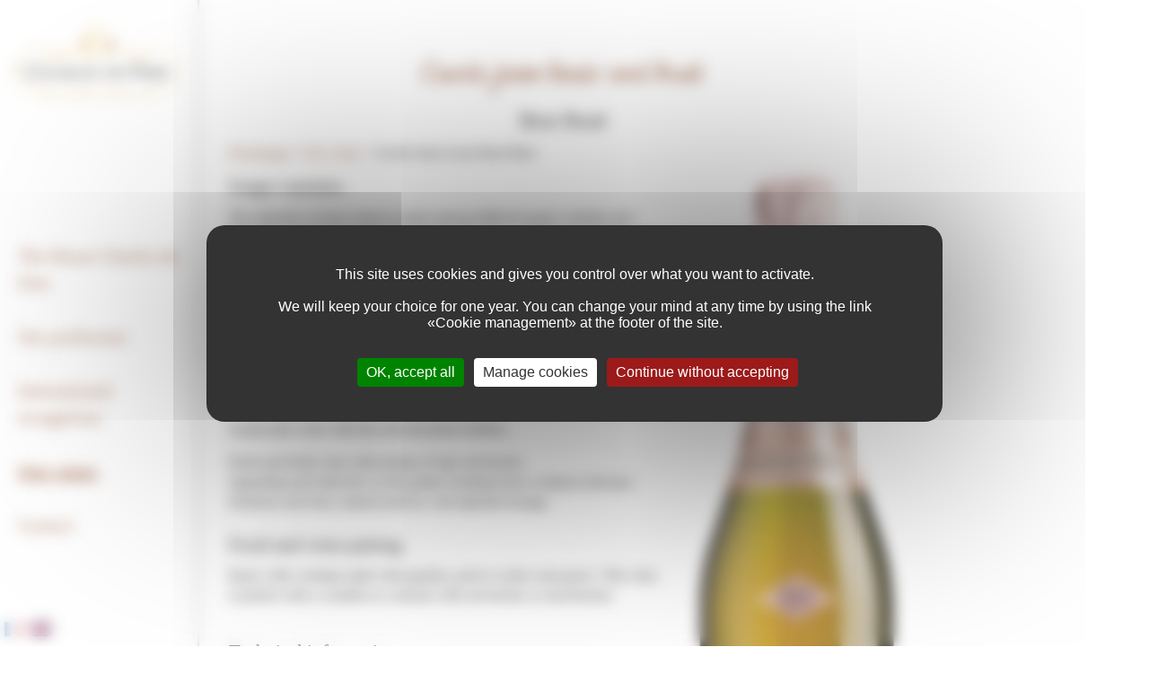

--- FILE ---
content_type: text/html
request_url: https://www.charlesdefere.com/en/our-wines.r-286/cuvee-jean-louis.v-10344.html
body_size: 3945
content:
<!DOCTYPE html>
<html class="rub_dark">
<head>
	<meta charset="utf-8">
	<title>Cuvée Jean-Louis Rosé Brut > Charles De FERE</title>
	<meta name="keywords" content="Cuvée Jean-Louis Rosé Brut" />
	<meta name="description" content="  ..." />
	<meta name="robots" content="index,follow" />
	<meta name="viewport" content="width=device-width, initial-scale=1.0">
<link rel="stylesheet" href="/css/style.css?v=5.2" media="screen" />
<link rel="stylesheet" href="/css/flexslider.css" type="text/css" media="screen" />
<link rel="stylesheet" href="/css/prettyPhoto.css" type="text/css" media="screen" />
<link rel="stylesheet" href="/css/orange.css" type="text/css" media="screen" />
<link href='https://fonts.googleapis.com/css?family=Cookie' rel='stylesheet' type='text/css'>
<link href='https://fonts.googleapis.com/css?family=Pontano+Sans' rel='stylesheet' type='text/css'>
<link rel="stylesheet" href="/css/style_pb.css?v=5.2" media="screen" />
<script src="/js/jquery-1.9.1.min.js" type="text/javascript"></script>
<script src="/js/jquery.tools.min.js" type="text/javascript"></script>
<script src="/js/jquery.prettyPhoto.js" type="text/javascript"></script>
<script src="/js/jquery.flexslider-min.js" type="text/javascript"></script>
<script src="/js/jquery.easing.1.3.js" type="text/javascript"></script>
<script src="/js/jquery.cookie.js" type="text/javascript"></script>
<script src="/js/hoverIntent.js" type="text/javascript"></script>
<script src="/js/dcjqaccordion.js" type="text/javascript"></script>
<script src="/js/mixed.js?v=5.2" type="text/javascript"></script>
<!-- JS FILES END -->
<!--[if lt IE 9]>
	<link rel="stylesheet" type="text/css" href="/css/style_ie.css" />
    <script src="https://html5shim.googlecode.com/svn/trunk/html5.js"></script>
<![endif]-->
<script type="text/javascript"> var tarteaucitronForceLanguage = "en"; </script>
<script type="text/javascript" src="/plugins/tarteaucitron.js-1.25.0/tarteaucitron.js"></script>
<script type="text/javascript">
tarteaucitron.init({
	"privacyUrl": "https://www.charlesdefere.com/en/legal-notices.r-288/",
    "bodyPosition": "bottom",
	"hashtag": "#tarteaucitron",
	"cookieName": "tarteaucitron",
	"orientation": "middle",
	"groupServices": false,
    "showDetailsOnClick": false,
    "serviceDefaultState": "wait",
	"showAlertSmall": false,
	"cookieslist": false,
    "cookieslistEmbed": false,
	"closePopup": false,
	"showIcon": false,
	//"iconSrc": "",
	"iconPosition": "BottomRight",
	"adblocker": false,
	"DenyAllCta" : true,
	"AcceptAllCta" : true,
	"highPrivacy": true,
    "alwaysNeedConsent": false,
	"handleBrowserDNTRequest": false,
	"removeCredit": true,
	"moreInfoLink": true,
	"useExternalCss": false,
	"useExternalJs": false,
	//"cookieDomain": ".my-multisite-domaine.fr",
	"readmoreLink": "",
	"mandatory": true,
    "mandatoryCta": true,
    //"customCloserId": "",
    "googleConsentMode": true,
    "bingConsentMode": true,
    "softConsentMode": false,
    "dataLayer": false,
    "serverSide": false,
    "partnersList": false
});
</script>		<style type="text/css">
		body {
			background:url(/img/default_bg.jpg);
			background-attachment:fixed;
		}
	</style>
	</head>
<body class="rub_dark">
	<div id="container">
		<section id="menu">
			<header>
	<div id="logo_highlight"></div>
	<a id="logo" href="https://www.charlesdefere.com/en/"><img src="/images/mini_logo_site_8.png" alt="Charles de Fère" /></a>
</header>
			<nav>
	<ul id="menu_list">
	        <li class=""><a href="https://www.charlesdefere.com/en/the-house-charles-de-fere.r-282/" class="">The House Charles de Fère</a>
                    <ul class="sub_menu">
                            <li><a href="https://www.charlesdefere.com/en/the-house-charles-de-fere.r-282/our-history.r-292/" class="">Our history</a></li>
            	                <li><a href="https://www.charlesdefere.com/en/the-house-charles-de-fere.r-282/first-successes.r-293/" class="">First successes</a></li>
            	                <li><a href="https://www.charlesdefere.com/en/the-house-charles-de-fere.r-282/our-philosophy.r-294/" class="">Our philosophy</a></li>
            	            </ul>
	           
        </li>
            <li class=""><a href="https://www.charlesdefere.com/en/our-profession.r-296/" class="">Our profession</a>
                    <ul class="sub_menu">
                            <li><a href="https://www.charlesdefere.com/en/our-profession.r-296/terroirs-selection.r-297/" class="">Terroirs selection</a></li>
            	                <li><a href="https://www.charlesdefere.com/en/our-profession.r-296/grape-harvest.r-298/" class="">Grape harvest</a></li>
            	                <li><a href="https://www.charlesdefere.com/en/our-profession.r-296/winemaking.r-299/" class="">Winemaking</a></li>
            	                <li><a href="https://www.charlesdefere.com/en/our-profession.r-296/blending.r-300/" class="">Blending</a></li>
            	                <li><a href="https://www.charlesdefere.com/en/our-profession.r-296/prise-de-mousse.r-301/" class="">Prise de mousse</a></li>
            	                <li><a href="https://www.charlesdefere.com/en/our-profession.r-296/ageing.r-302/" class="">Ageing</a></li>
            	                <li><a href="https://www.charlesdefere.com/en/our-profession.r-296/disgorgement-dosage.r-303/" class="">Disgorgement & dosage</a></li>
            	            </ul>
	           
        </li>
            <li class=""><a href="https://www.charlesdefere.com/en/international-recognition.r-304/" class="">International recognition</a>
                    <ul class="sub_menu">
                            <li><a href="https://www.charlesdefere.com/en/international-recognition.r-304/charles-de-fere-today.r-310/" class="">Charles de Fère today</a></li>
            	                <li><a href="https://www.charlesdefere.com/en/international-recognition.r-304/professional-accolades.r-306/" class="">Professional accolades</a></li>
            	            </ul>
	           
        </li>
            <li class="current_page"><a href="https://www.charlesdefere.com/en/our-wines.r-286/" class="current_menu">Our wines</a>
                    <ul class="sub_menu">
                            <li><a href="https://www.charlesdefere.com/en/our-wines.r-286/reserve.r-333/?search=1" class="">Réserve</a></li>
            	                <li><a href="https://www.charlesdefere.com/en/our-wines.r-286/l-ancestrale.r-339/?search=1" class="">L'Ancestrale</a></li>
            	                <li><a href="https://www.charlesdefere.com/en/our-wines.r-286/les-grandes-cuvees.r-309/?search=1" class="">Les Grandes Cuvées</a></li>
            	                <li><a href="https://www.charlesdefere.com/en/our-wines.r-286/jean-louis.r-340/?search=1" class="">Jean-Louis</a></li>
            	            </ul>
	           
        </li>
            <li class=""><a href="https://www.charlesdefere.com/en/contact.r-289/" class="">Contact</a>
           
        </li>
    	</ul>
</nav>
			<footer>
	<div style="float:left;position:absolute;bottom:0;z-index:999;width:35%;left:0;" align="left">
<table border="0">
<tr>
		<td style="padding:2px;"><a href="https://www.charlesdefere.com/fr/nos-vins.r-286/cuvee-jean-louis-rose-brut.v-10344.html"><img class="opacity50" src="/images/image_site_8_1.gif" alt="Français" title="Français" /></a></td>
		<td style="padding:2px;"><a href="https://www.charlesdefere.com/en/our-wines.r-286/cuvee-jean-louis-rose-brut.v-10344.html"><img src="/images/image_site_8_2.gif" alt="English" title="English" /></a></td>
	</tr>
</table>
</div>
	<div id="social_wrapper">
	<ul id="social_icons" style="text-align:right;">
		<li><a href="https://www.facebook.com/charlesdefere1980" target="_blank" class="social_facebook"></a></li>								<li><a href="https://www.instagram.com/charlesdefereofficial" target="_blank" class="social_instagram"></a></li>			</ul>
</div>	<div id="logo_footer"></div>
</footer>		</section>
		<section id="content">
			<hgroup class="one">
								<h2 class="main_title"><a href="https://www.charlesdefere.com/en/our-wines.r-286/cuvee-jean-louis-rose-brut.v-10344.html">Cuvée jean-louis rosé brut</a></h2>
				<h3 class="rub_dark"> Brut Rosé</h3>				<div class="breadcrumbs"><a href="https://www.charlesdefere.com/en/">Homepage</a> > <a href="https://www.charlesdefere.com/en/our-wines.r-286/?search=1">Our wines</a> > Cuvée Jean-Louis Rosé Brut</div>			</hgroup>
			<div class="separator" style="margin-bottom:5px;"></div>
			<section id="blog_content" class="two_thirds">
				<article class="post">
																					<h4 class="titre rub_dark" style="text-align:left;">Grape varieties </h4>
						<div><article class="contentarea"><p>The selection of base wines is made among&nbsp;different grape varieties and depending on&nbsp;the vintage characteristics in order to obtain&nbsp;the desired style.</p></article></div>
						<br />
											<h4 class="titre rub_dark" style="text-align:left;">Winemaking</h4>
						<div><article class="contentarea"><p>Temperature-controlled natural fermentation&nbsp;in vat. 3 months&rsquo; ageing on lees with&nbsp;daily stirring.</p></article></div>
						<br />
											<h4 class="titre rub_dark" style="text-align:left;">Tasting notes</h4>
						<div><article class="contentarea"><p>A pale pink color with fine and abundant&nbsp;bubbles.&nbsp;</p></article><article class="contentarea">Fresh and fruity nose with aromas&nbsp;of ripe red berries.</article><article class="contentarea">Appealing and seductive&nbsp;on the palate resulting from a balance&nbsp;between freshness and fruit, underscored by&nbsp;well adjusted dosage.</article></div>
						<br />
											<h4 class="titre rub_dark" style="text-align:left;">Food and wine pairing</h4>
						<div><article class="contentarea"><p>Enjoy with a shrimp salad with paprika,&nbsp;perch or pike roast gravy. This wine is perfect&nbsp;with a crumble or a dessert with red berries&nbsp;or strawberries.</p></article></div>
						<br />
											<h4 class="titre rub_dark" style="text-align:left;">Technical information</h4>
						<div><article class="contentarea">Alcohol contents: 11.5%</article><article class="contentarea">Doseage: 8 g/L (BRUT)</article></div>
						<br />
											<h4 class="titre rub_dark" style="text-align:left;">Serving suggestions</h4>
						<div><article class="contentarea">Serve between 6-8&deg;C.</article></div>
						<br />
											<h4 class="titre rub_dark" style="text-align:left;">Available in</h4>
						<div><article class="contentarea">Entre 6&deg;C et 8&deg;C.</article></div>
						<br />
											<h4 class="titre rub_dark" style="text-align:left;">Classification</h4>
						<div><article class="contentarea">Sparkling wine produced in France.</article></div>
						<br />
					<div>
    <h4 class="titre rub_dark" style="text-align:left;">Awards</h4>
			January 2025 - 
		 Rosé Global Master - 
		 Silver Medal	<hr />		January 2021 - 
		 Vinordic Wine Challenge - 
		 Gold medal	<hr />		January 2020 - 
		 Global Sparkling Master - 
		 Bronze Medal	</div>
				</article>
			</section>
			<aside id="sidebar" class="one_third">
				<ul>
					<li class="widget">
						<ul>
							<li>
														<a class="fancybox-thumb" rel="fancybox-thumb" href="/images/fichier_multimedia_731.png"><img src="/images/fichier_multimedia_731.png" alt="" style="margin-bottom:10px;" /></a>							<a class="fancybox-thumb" rel="fancybox-thumb" href="/images/fichier_multimedia_1370.png"><img src="/images/fichier_multimedia_1370.png" alt="" style="margin-bottom:10px;" /></a>							<br /><a href="https://ft.boisset.fr/pdf/pdf_fiche.php?id_lang=2&id_vin=10344" target="_blank"><img src="/img/picto_pdf.png" align="left" />&nbsp;Download PDF file</a>
							<script type="text/javascript">
								$(document).ready(function() {
									$(".fancybox-thumb").fancybox({
										prevEffect	: 'fade',
										nextEffect	: 'fade'
									});
								});
							</script>
							</li>
						</ul>
					</li>
				</ul>
			</aside>
			<section id="blog_content" class="one"><div id="copyright_info">
	<div class="site-info"><h4><span style="color: #e0b77c; text-shadow: 2px 1px 1px #3A3A3D;"><br />⦙ CHARLES DE F&Egrave;RE, FRENCH PREMIUM SPARKLING WINEMAKER ⦙</span></h4></div>
			<a href="https://www.charlesdefere.com/en/sitemap.r-287/" class="bd">Sitemap</a>
			 - <a href="https://www.charlesdefere.com/en/legal-notices.r-288/" class="bd">Legal notices</a>
			 - <a href="https://www.charlesdefere.com/en/contact.r-289/" class="bd">Contact</a>
			 - <a href="#" onclick="javascript:tarteaucitron.userInterface.openPanel();return(false);" class="bd">Gestion des cookies</a>
			
</div></section>
		</section>
	</div>
	<script type="text/javascript">
    // Google Consent Mode v2
    (tarteaucitron.job = tarteaucitron.job || []).push('gcmadstorage'); // Advertising
    (tarteaucitron.job = tarteaucitron.job || []).push('gcmanalyticsstorage'); // Analytics
    (tarteaucitron.job = tarteaucitron.job || []).push('gcmfunctionality'); // Functionality
    (tarteaucitron.job = tarteaucitron.job || []).push('gcmpersonalization'); // Personalization
    (tarteaucitron.job = tarteaucitron.job || []).push('gcmadsuserdata'); // Personalized Advertising
    (tarteaucitron.job = tarteaucitron.job || []).push('gcmsecurity'); // Security

		// Google Analytics (GA4)
	tarteaucitron.user.gtagUa = 'G-044XR2K9DY';
	tarteaucitron.user.gtagMore = function () { };
	(tarteaucitron.job = tarteaucitron.job || []).push('gtag');
	</script><script type="text/javascript">
	$(document).ready(function() {
					$.ajax({url: '/shared/inc/ajax.php?mode=legalpop'})
				.done(function(result){
						if(result != ''){ $( "body" ).append( result ); }
					});
				});
</script></body>
</html>

--- FILE ---
content_type: text/css
request_url: https://www.charlesdefere.com/css/style.css?v=5.2
body_size: 7129
content:

/*========================================
	=RESET 
=========================================*/

html, body, div, span,
h1, h2, h3, h4, h5, h6, p,
a, img, ol, ul, li, textarea,
fieldset, form, input, button {
	margin: 0;
	padding: 0;
	border: 0;
	outline: 0;
	font-weight: inherit;
	font-style: inherit;
	font-family: inherit;
	font-size:100%;
	vertical-align: baseline;
	text-decoration:none; }
	
ol, ul { 
	list-style: none; 
}

* { 		
	-webkit-box-sizing:border-box;
	-moz-box-sizing: border-box;
	-ms-box-sizing: border-box;
	box-sizing: border-box; }
	
/*========================================
		=MIXED
=========================================*/

html { 	
    -webkit-text-size-adjust: none;  } 

body {
	/*background:url(../img/bg_body.png);*/
	background-attachment:fixed;
	line-height: 1.5;
	font-size:15px;
	color:#666; 
3	text-align:left;
	font-family: 'Pontano Sans', Helvetica, sans-serif; }
	
.layout_trigger {
	position:fixed;
	left:0px;
	top:0px;
	width:100%;
	height:100%;
	z-index:-2;
	/*background: transparent url(../img/bg.png) no-repeat;*/
	/*background-position: center 0px;*/
}
		
/*------=h-------------------*/
			
h1, h2, h3, h4, h5, h6 { 
	color:#333;
	padding-bottom:.3em;
	/*text-shadow:white 1px 1px 0;*/
	text-align:center;
	width:100%; }
	
h1 { font-size:2em; }
h2 { font-size:1.8em; }
h3 { font-size:1.6em; }
h4 { font-size:1.4em; }
h5, #sidebar h2 { font-size:1.2em;  }
h6 { font-size:1.1em;  }	
	
h1>a, h2>a, h3>a, h4>a, h5>a, h6>a { 
	font-size:inherit;
	text-decoration:none;
	color:inherit; }
	
.main_title {
	color:#ffae3b;
	font-size:2.7em;
	line-height:1.1;
	padding-bottom:.3em;
	font-family:'Cookie', Georgia, serif;
	/*font-family: 'Oswald',serif;*/
}
	
.subtitle { 
	color:#888;
	font-size:1.45em;
	line-height:1.35;
	padding-bottom:0; }
		
/*------=a-------------------*/
	
a, .blog_title { 
	color:#914F2D;
	/*text-shadow:white 1px 1px 0;*/
}
/*a:hover { color:#333; }*/

a.alignright { float:right; margin:inherit; }
a.alignleft { float:left; margin:inherit; }

a.bd {text-shadow:none;color:gray;}
/*a.bd:hover {text-shadow:none;color:gray;}*/
	
/*------=p-------------------*/

p { margin-bottom:1em; }
	
/*-----=ol, =ul, =li, =dl, =dd, =dt----------*/

ol, ul { margin-bottom:1em; }
	
ol { 
	list-style-type:decimal; 
	list-style-sition:outside;
	padding-left:1.8em;  }	

ol li, .lists_bullet li, .lists_check li, .lists_arrow li { padding:.2em 0; }

.lists_bullet, .lists_arrow, .lists_check { clear:both; }

.lists_bullet li { 
	background:url(../img/bullet.png) left center no-repeat;
	padding-left:20px; }	

.lists_check li { 
	background:url(../img/check.png) left center no-repeat;
	padding-left:25px; }
	
.lists_arrow li  { 	
	background:url(../img/arrow.png) left center no-repeat;
	padding-left:20px; }

.left { float:left;} 
.right { float:right; }	

dl { 
	clear:both;
	float:left; }
dt { 
	color:#888; 
	float:left;
	min-width:60px; }
dd { 
	float:left;
	margin-left:15px; }
	
.float { float:left; }

/*------=div-----------------*/

.space { 
	height:20px;
	width:100%;
	clear:both; }
.separator { 
	height:2px;
	float:left;
	clear:both;
	margin:5px 0;
	width:100%;
	background:url(../img/sep_bg.png) left repeat-x; }
	
#content > .separator { 
	margin:0 0 40px 4.4871794%;   
	width:95.5128206%; }
		
.blog_separator { margin-bottom:15px; }
.separator_nomargin { margin-bottom:0; }

.no_margin { margin-top:0; }
	
.no_wrapper { 
	width:95.5128205%;
	margin-left:4.4871794%;
	float:none; }

#container { 
	width:100%; 
	float:left;
	max-width:1000px; }
	
#content {
	width:78%; /* 780px x 100 / 1000px */
	max-width:780px;
	float:right;
	margin-bottom:30px; }

#content_home {
	width:78%;
	/*max-width:780px;*/
	float:right;
	margin-bottom:0; }	
		
.one_fourth, .one_third, .two_thirds, .one, .one_half, .three_fourths { 
	margin-left:4.4871794%; /* 35px x 100 / 780px  */
	margin-bottom:5px;
	float:left; }
	
.one_fourth { width:20.5128205%; } /* 160px x 100 / 780px */
.one_third { width:28.8461538%; } /* 225px x 100 / 780px */
.one_half { width:45.5128205%; } /* 355px x 100 / 780px */
.two_thirds { width:62.1794871%; } /* 485px x 100 / 780px */
.three_fourths { width: 70.5128205%; } /* 550px x 100 / 780px */
.one { width:95.5128205%; } /* 745px x 100 / 780px */

#content { 	padding-top:60px; }	
#content_home { padding-top:0; }	

/*------=form elements--------*/

input, textarea { 
	border:1px solid #dadada;
	background:url(../img/form_bg.png);
	height:30px;
	border-radius:5px;
	margin-bottom:15px;
	padding-left:20px;
	color:#888;
	float:left;
	box-shadow:inset 0 1px 0 #fdfdfd; }

select.formulaire { 
	border:1px solid #dadada;
	background:url(../img/form_bg.png);
	height:30px;
	border-radius:5px;
	margin-bottom:15px;
	padding-left:20px;
	color:#888;
	float:left;
	box-shadow:inset 0 1px 0 #fdfdfd; }
 
textarea { 
	height:100px;
	padding:15px 15px 0 15px; }

.button, .more-link, .comment-reply-link, .pages a, .page-numbers, input[type=submit], input[type=button], .tagcloud a, span.current { 
	background:url(../img/button_bg.png) top repeat-x;
	border-radius:15px;
	-moz-border-radius:15px;
	-webkit-border-radius:15px;
	box-shadow:0 1px 1px #c1c1c1;
	cursor:pointer;
	text-align:center;
	border:1px solid #dadada;
	color:#a6a6a6;
	text-shadow:1px 1px 0 white;
	display:block;
	float:left;
	padding:0 1.2em;
	line-height:2.1;
	font-size:1em;
	vertical-align:text-bottom;
	white-space:nowrap;
	height:2.1em; }
	
input[type=submit], input[type=button] { height:2.2em; }	
	
.pages a, .page-numbers, .pages .current { 
	margin-right:10px;
	padding:0 .8em; }
	
.pages .next { margin-right:0; }
.pages .dots { 
	background:none;
	border:none;
	box-shadow:none;
	padding:.3em 0; }		
	
.more-link {  margin-top:15px; }
.comment-reply-link, .more-link { float:right; }	
	
input[type=submit]:hover, input[type=button]:hover, .button:hover, .more-link:hover, 
.comment-reply-link:hover, .pages a:hover, .tagcloud a:hover, .pages .active a, .pages .current { 
	background-position: 0 -34px;
	color: #888; } 	

#search_submit { border:none; }	
input[type=submit], input[type=button]  { float:right; }

/*----- =layered paper look -----------*/

.flexslider, .portfolio_group li a img, .frame, .feat_blog_img img, 
.avatar, #google_map, #blog_content table, #content table {
	/*border:5px solid #e8e8e8;
	box-shadow:
	 	0 0 0 1px #ccc,
        0 1px 0px rgba(0,0,0,0.15), 
        0 5px 0 -3px #eee, 
        0 5px 0px -2px rgba(0,0,0,0.15), 
        0 10px 0 -6px #eee, 
        0 10px 0px -5px rgba(0,0,0,0.15), 
        0 15px 5px -8px #ccc;*/
}
	

/*----------=table-------------------------*/

#blog_content table, #content table { 
	text-align:center;
	width:100%;
	border:none; }

#blog_content td, #blog_content  th,
#content td, #content  th { 
	padding:.5em; 
	border-bottom:1px solid #e9eccc9e9;}
	
#blog_content th, #content th {
	 padding:.4em;
	 text-shadow:white 1px 1px 1px; }
	 
#blog_content tr:nth-child(2n+1),
#content tr:nth-child(2n+1) {
	background:#ecebe8; }
	
td, th { text-align:center; }

/*----------=code-------------------------*/
	
code {
	width:100%;
	display:block;
	background:#f8f8f8;
	padding:8px;
	margin:5px 0;
	border:1px solid #ccc;
	font-family:"Courier New", Courier, monospace;	 }
code * { font-family:"Courier New", Courier, monospace; }
	
/*----- =custom color for all selections (orange) -----------*/
	
*::-moz-selection { background:#ffbe00; color:white; }
*::selection, mark { background:#ffbe00; color:white; }

/*----- =blockquote -----------*/

blockquote { 
	color:#888;
	margin:0;
	float:left;
	background:url(../img/quote_end.png) bottom right no-repeat;
	margin-bottom:1em; }
	
blockquote p { 
	background:url(../img/quote_begin.png) top left no-repeat;
	padding:15px 30px 0 30px;
	text-align:center; }	

/*----- =img -----------*/	

img {  /* make img fluid */
    max-width: 100%;  
    height: auto;  
    width: auto\9; /* ie8 */  
} 

img.frame { margin-bottom:2em;  } 

	
/*========================================
		=MENU & LEFT SIDEBAR STUFF
=========================================*/
	
#logo { 
	position:relative; 
	z-index:100;
	color:#f8f8f8;
	font-size:56px;
	border:none !important;
	display:block;
	text-shadow:none !important; }
		
/*--------- =navigation menu -----------*/	
	
#menu { 
	width:22%; /* 220px x 100 / 1000px */
	max-width:220px;
	float:left;
	overflow:hidden;
	position:relative;
	background:url(../img/menu_bg.jpg) repeat right;
	height:100%;
	position:fixed;
	padding-top:20px;
	/*padding-left:20px;*/
	/*text-align:center;*/
	border-right:3px solid #F8F8F8;
	box-shadow: 2px 0px 2px #BDBDBD;
	/*border-left:3px solid #C5A617;*/
}
	
#logo_highlight { 
	width:220px;
	height:319px;
	position:absolute;
	top:0;
	left:50%;
	margin:0 0 0 -110px; 
	background:url(../img/logo_highlight.png) top left no-repeat;
	z-index:0; }

#menu_list { 
	margin-top:20px;
	padding-left:20px;
	z-index:100;
	position:relative;
}	 
#menu_list li a {
	/*color:#f8f8f8;*/
	color:#914f2d;
	font-size:20px;
	/*margin-bottom:1em;*/
	display:block;
	/*text-shadow:1px 1px 1px black;*/
	/*text-shadow:1px 1px 1px gray;*/
	-moz-transition: all .1s ease-in;
	-webkit-transition: all .1s ease-in;
	-o-transition: all .1s ease-in;
	transition: all .1s ease-in; } 
#menu_list li a:hover { opacity:.8;}

#menu_list .sub_menu { margin-left:10px;list-style-type: none; }
#menu_list .sub_menu li a { 
	font-size:16px;
	color:#6a6a6a;
	/*margin-bottom:.6em; */
}
	
#menu_list .sub_menu li:last-child a { margin-bottom:1em; }

#menu_list li.current_page_item, #menu_list .current_page  { 
	background:url(../img/current_page_white.png) right top no-repeat;
}
	
#menu_list .current-menu-parent	{ background:none !important; }

.menu_list_icon { 
	background:url(../img/menu_dropdown.png); 
	width:10px; 
	height:7px;
	display:inline-block;
	position:relative;
	right:-8px;  }
	
#menu nav select { display:none; } /* dropdown nav for smaller screen devices */
	
/*----- -=social icons ------------*/

#social_wrapper { 
	position:absolute; 
	bottom:-26px; 
	width:100%; }
	
#social_icons { text-align:center; padding-left:7px; }
#social_icons li { display:inline; }
#social_icons li a { display:inline-block; }
		
.social_facebook, .social_vimeo,
.social_twitter, .social_instagram, 
.social_pinterest, .social_youtube,
.social_feed, .social_gplus {
	background:url(../img/social_icons.png?v=2);
	height:16px;
	margin:0 7px 15px 0;
	-moz-transition: all .2s ease-in;
	-webkit-transition: all .2s ease-in;
	-o-transition: all .2s ease-in;
	transition: all .2s ease-in; }
	
.social_facebook { background-position:-16px 0; width:16px; }
.social_instagram { background-position:-34px 0; width:16px; }
.social_youtube { background-position:-52px 0; width:16px; }
.social_vimeo { background-position:-70px 0; width:16px; }	
.social_twitter { background-position:-87px 0; width:19px; }
.social_pinterest { background-position:-108px 0; width:16px; }	
.social_gplus { background-position:-126px 0; width:16px; }

.social_facebook:hover { /*background-position:-16px -18px;*/  }
.social_instagram:hover { /*background-position:-34px -18px;*/  }
.social_youtube:hover { /*background-position:-52px -18px;*/  }
.social_vimeo:hover { background-position:-70px -18px;  }	
.social_twitter:hover {  /*background-position:-87px -18px;*/  }
.social_pinterest:hover { /*background-position:-108px -18px;*/  }
.social_gplus:hover { /*background-position:-126px -18px;*/  }

.tooltip {
	color:#b3b3b3;
	background:#666;
	border-radius:5px;
	padding:4px 8px 2px 8px; }

/*----- -=copyright information --------*/
	
#copyright_info {
	text-align:center;
	/*position:absolute;*/
	width:100%; 
	/*bottom:5px;*/
	}
	

/*========================================
		=HOME
=========================================*/

/*------ =flex slider ------------------*/

.flex_container { 
	width: 100%; 
	padding:1px;  }

.flexslider { 
	width:100%;
	max-width:700px !important;
	position:relative;
	z-index:1;
	border:10px solid #e8e8e8;
	clear:both;
	margin:0 auto 15px auto !important;
	-moz-border-radius:8px;
	-webkit-border-radius:8px;
	border-radius:5px;	}
		
.flexslider .slides li { 
	zoom: 1;
	display:list-item;
	float:left;
	overflow:hidden !important; }	
		
.flex-direction-nav a {
	display:none;
	position: absolute; 
	top: 50%;	
	margin-top:-20px;
	width:40px;
	height:40px;
	background:url(../img/arrows.png) no-repeat;
	text-indent:-9999px;
	border:0; }
	
.flexslider:hover .flex-direction-nav a { display:block; }
	
.flex-direction-nav .next {
	background-position:-40px 0;
	right:20px; }
.flex-direction-nav .prev { left:20px; }

.flex-control-nav {
	position:absolute;
	bottom:-25px !important;
	height:30px;
	padding:0!important;
	z-index:1000 !important;
	float: left; 
	display: block; 
	left: 50%; }
	
.flex-control-nav li {
	 position: relative; 
	 float: left; 
	 display: block; 
	 right: 50%; 
	 padding: 0px;	
	 background:url(../img/slider_buttons_bg.png) top repeat-x; 	
	 border-top:1px solid #caced9; 
	 border-bottom:1px solid #caced9;
 }
 
.flex-control-nav li:first-child {
	border-top-left-radius:15px;
	border-bottom-left-radius:5px;
	border-left:1px solid #caced9;
	padding-left:10px; }
	
.flex-control-nav li:last-child {	
	border-top-right-radius:15px;
	border-bottom-right-radius:5px;
	border-right:1px solid #caced9;
	padding-right:10px;  }
	
.flex-control-nav a {
	width:22px;
	height:25px;
	text-indent:-9999px;
	border:0; 
	padding:0;
	margin:4px 0 0 0;
	float:left;
	cursor:pointer; }
		
.flex-control-nav a:last-child { margin-right:0; }	
.flex-control-nav a.active { background-position:0px -27px !important; }

.flex-caption {
	position:absolute;
	bottom:20px;
	margin-bottom:0;
	background:#e8e8e8;
	color:#333;
	padding:15px 20px; }
 
/*========================================
		=CONTACT
=========================================*/

#contact_form textarea, 
#contact_form input[type=text],
#contact_form input[type=email] { width:100%; }

#contact_form input[type=text],
#contact_form input[type=email] { margin-bottom:22px; }
	
/*-------=google map-------------------*/

#google_map {  /* DIV for google maps */
	height:220px; 
	width:100%;
	border:5px solid #e8e8e8;
	border-radius:5px; }
	
#google_map img{
  max-width:none !important;
}	
		
	
/*-------=address, phone, etc-------------------*/

.text_block { 
	display:inline-block; 
	margin-left:15px;
	float:right; }	
	
/*-------=form validation-------------------*/

.validation { 
	margin-bottom:0;
	position:relative; }

#response { margin-bottom:0; }
#response li { 
	color:#e46008; 
	text-align:center;}
	
#response li:last-child { margin-bottom:30px; } 

#response li.success { color:#85b304; }

#preloader { 
	width:16px; height:16px;
	position:absolute;
	left:50%;
	margin:-24px 0 0 -8px; }

/*========================================
	=PORTFOLIO
=========================================*/

/*-------=filter list-------------------*/

.filter_portfolio { 
	text-align:center;
	color:#888;
	margin-bottom:20px; }
	
.filter_portfolio li { 
	display:inline;	
	margin-left:10px; }
	
.filter_portfolio li:before { 
	padding-right:10px;
	content:"/"; }
	
.filter_portfolio li a { font-size:1.2em; }
	
.filter_portfolio li:first-child { 
	margin-left:0;
	padding-right:0; } 
.filter_portfolio li:first-child:before { content:""; }

.filter_portfolio .active a, .filter_portfolio a:hover { color:#ffae3b; }

/*-------=group of images-------------------*/

.portfolio_group { 
	margin-top:28px;
	padding-top:1px; }

.portfolio_group li img { background:url(../img/loading.gif) no-repeat 50% 50%; }
	
.portfolio_group li h4 { padding-bottom:0.1em; }
	
.portfolio_group li a.portfolio_thumbnail {	
	display:block;
	clear:both;
	list-style-type:none;  }
	
.portfolio_group li a img, .frame, .feat_blog_img img {
	-moz-border-radius:5px;
	-webkit-border-radius:5px;
	border-radius:5px;
	margin-bottom:15px;
	-moz-transition: all .2s ease-in;	/* fade transition on thumbnail image hover */
	-webkit-transition: all .2s ease-in;
	-o-transition: all .2s ease-in;
	transition: all .2s ease-in; }	
			
.portfolio_group img:hover, .feat_blog_img a img:hover { 
	/*opacity:.8;
	filter: alpha(opacity=70);*/  }
	
/*-------=2 columns-------------------*/
	
.col2_portfolio li:nth-child(2n+1) { clear:left; }	
	
/*-------=3 columns-------------------*/
	
.col3_portfolio li:nth-child(3n+1) { clear:left; }	
	
/*-------=4 columns-------------------*/
	
.col4_portfolio li:nth-child(4n+1) { clear:left; }	
	
/*========================================
	=BLOG
=========================================*/

#blog_content>h2.main_title { margin-bottom:-15px; }

.feat_blog_img>img { margin-bottom:0; }	


		
.post { 
	margin-bottom:20px; 
	float:left; 
	width:100%; 
	clear:both;  }
.single_post { margin-bottom:0; }
	
#blog_content>h2, #comments h2, #comments h3, .blog_title h2, 
#sidebar h2, #sidebar h3, #sidebar h4, #sidebar h5, #sidebar h6 { 
	text-align:left; } 
	
.tags { margin-top:20px; }
.tags a { margin-left:5px; }

#blog_content .sticky  { /* special styling for sticky posts */ }
.bypostauthor { /* special styling for autors posts */ }
	
/*-------=article meta-------------------*/

.blog_title { 
	margin-bottom:20px;
	position:relative;
	clear:both;
	float:left; 
	width:100%; }
	
.blog_title h2 { 
	line-height:30px;
	float:left;
	clear:left;
	font-size:1.6em; }
	
.blog_title .author_wrapper { 
	float:left; }	
	
.meta_wrapper { float:left; }	

/* date block */
.date_wrapper { 
	width:30px; 
	font-size:100%;
	float:left;
	margin-right:20px;
	display:block;
	text-align:center;
	position:relative;
	margin-top:-8px;
	clear:left;
	color:#888;
	text-shadow:1px 1px 0 white; }
	
.date_wrapper .month { position:relative; bottom:-8px; }	
.date_wrapper .year { position:relative; top:-7px; }

.date_wrapper .month { font-size:16px; }
.date_wrapper .day { font-size:24px; }
.date_wrapper .year { font-size:13px; }
	
.feat_blog_img {
	float:right;
	width:225px;
	clear:right;
	position:relative; }	
	
.feat_blog_img img { margin-bottom:0px; }
	
.feat_blog_img a { 
	display:block;
	float:right;
	clear:both; }
	
/*-------=dimensions when featured img is present------*/
	
.meta_thumb	.author_wrapper { width:165px; }                
.meta_thumb { width:215px; }
.meta_thumb	.blog_title h2  { width:205px; }
	
/*-------=sidebar-------------------*/

.widget { 
	width:100%;
	clear:both;
	margin-bottom:20px;
	float:left; }			
	
#s {
	height:47px;
	width:100%; /* 179 */
	padding-right:45px;  }
#s:placeholder { color:#A6A6A6; }

#search_submit { 
	width:46px;
	padding:0;
	height:47px;
	margin-top:-62px;
	float:right; 
	background: url(../img/search_input.png) -2px -1px no-repeat;
	box-shadow:none;
	border-radius:0;
	text-indent:-9999px;
	transition: background 1s ease-in; }
#search_submit:hover { background-position:-2px -49px; }

.widget table { width:100%; }

/*-------=WP-Tag cloud widget-------------------*/

.tagcloud { clear:both !important; }
.tagcloud a { 
	font-size:inherit !important;
	display:inline-block !important;
	margin:0 .2em .4em 0;
	border-radius:15px; }

/*-------=comments for blog-------------------*/

#comments { /*padding-top:25px;*/ }

#comments > #respond { 
	background:url(../img/sep_bg.png) repeat-x top;
	margin-top:5px;
	width:100%; }
#respond { 
	clear:both; 
	overflow:hidden;
	width:100%; }
	
#commentform { width:100%; }	

#respond h2 { text-align:left;  }

#comments h1, #respond h1 { font-size:1.8em; }
#comments h2, #respond h2 { font-size:1.6em; }
#comments h3, #respond h3 { font-size:1.3em; }
#comments h4, #respond h4 { font-size:1.25em; }	

#respond input[type=email], #respond input[type=text] { 
	width:210px; 
	position:relative; }
#respond input, #respond textarea { margin-bottom:0; }

#respond input[type=submit] { margin-bottom:30px; }
#comments > #respond input[type=submit] { margin-bottom:2px; }
.comments_pages { 
	padding-bottom:20px; 
	float:left; 
	width:100%; }
 
ol#comments, ul.commentlist { 
	list-style-type:none; 
	margin:0; 
	padding:0; }
	
ol#comments li, ul.commentlist li { 
	clear:both; 
	margin-bottom:20px; 
	float:left;
	position:relative;
	width:100%;}
		
ul.commentlist li li { 
	margin:10px 0 10px 0;
	padding-left:20px;
	border-left:1px dashed #ccc;  }
	
.comment_text { 
	margin-top:5px;
	padding-left:0px; }	
	
#respond textarea {
	width:100%;
	position:relative; }

.comment_date, .blog_user { 
	width:405px;
	float:right; }
	
.the_comment { width:100%; clear:both; }	

.blog_user	{ padding-bottom:0; }
.blog_user a {  font-size:inherit; color:inherit; }
	
.vcard { position:relative; }
	
.avatar { 	/* avatars for blog comments */
	position:relative;
	margin-right:20px;
	float:left;
	border:3px ridge #d5ac5e;
	border-radius:5px; }
	
#commentform p { clear:both; }
	
#commentform p label {
	float:right;
	width:245px;
	margin-top:10px; }
	
input#author, input#url, input#email { width:150px; }

#comments>h2 { margin-bottom:1em; }
.comment-author h3 { padding-bottom:0;  }
	
.comment-author h3>a { 
	font-size:inherit; 
	color:inherit; 
	text-decoration:none; }	

.commentmetadata { color:#888; }

.comment-form-comment { width:100%; }
	
p.comment-form-comment>label { display:none; }

span.required { color:#a36500;  }

#respond input[type="text"] { height:47px; }

#respond .comment-form-author,
#respond .comment-form-email,
#respond .comment-form-url,
#respond .comment-form-comment {
	position: relative;
	float:left;
}

#respond .comment-form-author label,
#respond .comment-form-email label,
#respond .comment-form-url label {
	display: inline-block;
	position: absolute;
	left: 240px;
	z-index: 1;
}

#respond .comment-form-author .required,
#respond .comment-form-email .required {
	font-size: 22px;
	font-weight: bold;
	top:15%;
	margin-right:10px;
	left: 225px;	
	position: absolute; }
	
#respond input[type=input], #respond textarea { float:left; }
	
#respond #reply-title { 
	margin-top:10px ; 
	float:left;
	width:100%; }	

#comments > #respond #reply-title { font-size:1.6em; }

#respond #cancel-comment-reply-link { 
	margin-left:15px; 
	font-size:15px; }
	
p.form-submit { margin-bottom:0; }


/*-------=images inside posts-------------------*/	
 	
div.gallery p, .gallery-item { margin:0 !important; }	

.gallery br { display:none; }

.gallery:after {
	visibility: hidden;
	display: block;
	font-size: 0;
	content: " ";
	clear: both;
	height: 0; }
		
.alignleft { 
	float:left;
	margin:0 15px 15px 0;  } 	
	
.alignright { 
	float:right;
	margin:0 0 15px 15px;  } 
	
.aligncenter {
	clear: both;
	display: block;
	margin-left: auto;
	margin-right: auto;
	float:none;  }
	
/*========================================
		=STYLE SWITCHER
=========================================*/

#switcher {
	width:19px;
	height:139px;
	position:absolute;
	background:url(../img/style_switcher.png);
	top:240px;
	padding:2px;
	left:-17px; 
	z-index:1000;
	text-indent:-9999px; }
		
#switcher:hover { left:0; }

#switcher, #switcher a {	
	-moz-transition: all .1s ease-in;
	-webkit-transition: all .1s ease-in;
	-o-transition: all .1s ease-in;
	transition: all .1s ease-in; }
	
#switcher a { 
	width:19px;
	height:19px;
	display:block;
	float:left;
	cursor:pointer;
	margin-bottom:1px; }
	
#switcher a:hover { 
	background:white;
	opacity:.5; }

.home_msg {
	margin-left:225px;
	min-height:200px;
	padding:10px;
}

/*========================================
	=MEDIA QUERIES (RESPONSIVE DESIGN)
=========================================*/

/* display for 768 to 1024px resolutions */
@media only screen and (max-width: 1024px) {
	
	/* layout */
	#container, #content, #menu { min-width:0; }
	
	/* blog layout */		
	.widget { width:100%; }	
			
	.video_embed  { 
		width:auto; 
		max-width:100%; 
		height:auto;  }	
		
	.home_msg {margin-left:230px;}
}

/* display for 480 to 768px resolutions */
@media only screen and (max-width:768px) {	
	
	/* layout */		
	#container { 
		width:100%;
		max-width:none;
		float:none; }
	
	#content, #menu {
		padding-left:4.4871794%;
		padding-right:4.4871794%;
		position:relative;
		float:none;
		width:auto;
		clear:both;  }
													
	.portfolio_group { 
		padding-right:1px; 
		padding-left:1px;
		height:auto; }

	#menu { 
		/*background:url(../img/menu_bg_portrait.png) bottom repeat-x;*/
		background:url(../img/bg_body.png) bottom repeat;
		max-width:none; 
		padding-top:20px;
		max-height:418px;
		border-right:none;
		}
			
	#logo_highlight { 
		/*background:url(../img/logo_highlight_portrait.png) no-repeat;*/
		width:500px;
		margin-left:-250px; }
		
	#content { margin-left:-4.4871794%; /* because this layout is centered we need to remove 4.4871794% left margin for layout div's */ } 
		
	#content { padding-top:0px;margin-top:20px; }
								
	/* flex slider */			
	.flex-caption { padding:8px 10px; }			
			
	/* social and copyrightt */
	#social_wrapper { 
		top:3px;
		height:34px;
		position:relative;
	}
		
	/*#copyright_info {
		position:relative;
		bottom:0;
		top:-5px;
		margin-bottom:0;
	}*/	
		
	#social_icons { margin-bottom:0; }	
					
	/* navigation menu */	
	#menu_list { display:none; }
					
	header nav { 
		width:100%; 
		clear:both; 
		overflow:hidden; }
			
	#menu nav select { 
		display:block;
 		width:300px;	
		height:40px;
		padding:9px 10px;
		margin:0px auto 70px auto;
		clear:both;
		border:none;
		outline:none;
		position:relative;
		z-index:100;
		font-size:15px; }
		
	.home_msg {margin-left:0;}
}

/* display for resolutions smaller that 480px */
@media only screen and (max-width: 480px) {
	
				
	/* layout */
	#container { min-width:320px; }	
	#content, #container { margin-left:0; }

	.one_fourth, .one_third, .two_thirds, .one, .one_half, .three_fourths { 
		clear:both;
		width:100%;
		margin:0 auto 25px auto; }	
				
	#content > .separator, .no_wrapper { 
		width:100%;
		margin-left:0; }
		
	/* flex slider */
	.flexslider { 
		border:5px solid #e8e8e8; 
		float:left;
		margin-bottom:0; }
	.flex-control-nav, .flex-caption  { display:none; }		
				
	/* blog layout */	
	#sidebar { margin-top:0px; }
	
	.feat_blog_img { 
		margin:10px 0 0 0; 
		float:left; 
		width:auto; }	
		
	#respond .comment-form-author label, 
	#respond .comment-form-email label, 
	#respond .comment-form-url label  { 
		clear:both; 
		position:relative; 
		left:20px; top:0; 
		margin:0 0 5px 0; 
		float:left; }
			
	#respond .comment-form-author .required, 
	#respond .comment-form-email .required { left:0; top:-2px; }
	
	.blog_text, .meta_wrapper, .blog_title, .meta_thumb, #respond input[type=text] { width:100% !important; }	
		
	/* portfolio layout */
	.portfolio_group li { clear:none !important; }
	
	.col2_portfolio li, 
	.col3_portfolio li,
	.col4_portfolio li  { 
		 width:47.7564103%; 
		 margin-left: 4.4871794%; }
		 
	.col2_portfolio li:nth-child(2n+1), 
	.col3_portfolio li:nth-child(2n+1) { margin-left:0; }
	
	.col4_portfolio li { width:30.3418802%; }
	.col4_portfolio li:nth-child(3n+1) { margin-left:0; }
	
	/* typography */
	.main_title { font-size:2.4em; }
	.subtitle { font-size:1.2em; }
	
}

#logo_footer {
	position:absolute;
	bottom:30px;
	left:0;
	width:100%;
	height:94px;
	/*background: url(../img/logo-phare-bas.png) no-repeat;*/
	background-position: center center;
}

--- FILE ---
content_type: text/css
request_url: https://www.charlesdefere.com/css/orange.css
body_size: 263
content:
/*-------=orange theme-------------------*/	

/* color for selections */
*::-moz-selection { background:#ffbe00; }
*::selection, mark { background:#ffbe00; }

/* text color */
.main_title, .filter_portfolio .active a, .filter_portfolio a:hover { color:#914F2D; }

/* flex slider */
.flex-caption { border-bottom:3px solid #ffbe00; }
.flex-control-nav a { background:url(../img/bullets_orange.png) no-repeat 0px 0px !important; }

--- FILE ---
content_type: text/css
request_url: https://www.charlesdefere.com/css/style_pb.css?v=5.2
body_size: 1477
content:
body {
	/*background:url(../img/bg_body.jpg);*/
	background-attachment:fixed;
	line-height: 1.5;
	font-size:15px;
	/*color:#666;*/
	color:#000;
	text-align:left;
	/*font-family: 'Roboto-condensed-Light',serif; */
	font-family: "Times New Roman", Georgia, Serif;
}
	
.opacity50 {
	-ms-filter:"progid:DXImageTransform.Microsoft.Alpha(Opacity=50)"; /* IE8 */
	filter:alpha(opacity=50); /* IE 4, 5, 6 and 7 */
	-moz-opacity:0.5;
	-khtml-opacity:0.5;
	opacity:0.5; /* CSS 3 */
}

.opacity50:hover {
	-ms-filter:"progid:DXImageTransform.Microsoft.Alpha(Opacity=100)"; /* IE8 */
	filter:alpha(opacity=100); /* IE 4, 5, 6 and 7 */
	-moz-opacity:1;
	-khtml-opacity:1;
	opacity:1; /* CSS 3 */
}

.opacity80 {
	/*-ms-filter:"progid:DXImageTransform.Microsoft.Alpha(Opacity=50)";
	filter:alpha(opacity=80);
	-moz-opacity:0.8;
	-khtml-opacity:0.8;
	opacity:0.8;*/
}

.opacity80:hover {
	/*-ms-filter:"progid:DXImageTransform.Microsoft.Alpha(Opacity=100)";
	filter:alpha(opacity=100);
	-moz-opacity:1;
	-khtml-opacity:1;
	opacity:1;*/
}

.redbox, .greenbox {
	padding:10px;	
}

.greenbox-wrapper {
	border:1px solid #c4e48a;
	float:left;
	width:100%;
}
.greenbox {
	background:#c4e48a;
	border:1px solid #fff;
	color:#2c611c;
}

.redbox-wrapper {
	border:1px solid #ffd1d1;
	float:left;
	width:100%;
}
.redbox {
	background:#ffd1d1;
	border:1px solid #fff;
	color:#ec3939;
}


/*************************************************/
/* Styles popup d'informations l�gales.          */
/*************************************************/
#light_legalpop {
	position: fixed;
	top: 100px;
	left: 25%;
	width: 50%;
	height: auto;
	padding: 16px;
	border: 16px solid #FBF0C2;
	background-color: white;
	z-index:99999;
	overflow: auto;
	text-align:center;
}

#fade_legalpop{
	position: fixed;
	top: 0%;
	left: 0%;
	width: 100%;
	height: 100%;
	background-color: black;
	z-index:99998;
	-moz-opacity: 0.9;
	opacity:.90;
	filter: alpha(opacity=90);
}

.logo_legalpop{
	width:200px;
	
}

.buttons_legalpop {
	display:inline-block;
	width:100px;
	padding:5px;
	background:#BDBDBD;
	border:1px #000 solid;
}

.content_legalpop{
	text-align:center;
	color:#000;
}

.content_legalpop img{
	display:inline-block;
}

@media (max-width: 1000px) {
	#light_legalpop {
		left:0px;
		top:0px;
		width: 100%;
		height: 100%;
		border: 0;
		padding:0;
		
	}	
	
	
	#fade_legalpop{
		background-color: white;
		-moz-opacity: 1;
		opacity:1;
		filter: alpha(opacity=100);
	}
	
	.content_legalpop {
		max-width:100%;
		margin-left:auto;
		margin-right:auto;
		padding:16px;
		height:auto;
	}
}

/*************************************************/
.no_margin_bottom {
	margin-bottom:0;
}

.input_80 {
	width:80%;
}

/*html.article {background:#1A1A1A;}
body.article {color:#FFFFFF;}*/

html.rub_dark {/*background:#1A1A1A;*/}
body.rub_dark {/*color:#FFFFFF;*/}

h1.rub_dark {color:#000;} /*#A5A5A5;*/
h2.rub_dark {color:#000;}
h3.rub_dark {color:#000;}
h4.rub_dark {color:#000;}
h5.rub_dark {color:#000;}
h6.rub_dark {color:#000;}

label.error {
    color: red;
    font-style: italic;
    float:left;
    line-height: 33px;
    margin:-10px 0 20px 0;
}

@font-face {
    font-family: "Chevalier";
    /*src: url(fonts/ufonts.com_chevalier-stripes-dc-d.ttf);*/
    src: url(fonts/FrancoisOne.ttf);
}
@font-face {
    font-family: "Roboto-condensed-Light";
    src: url(fonts/RobotoCondensed-Light.ttf);
}
@font-face {
    font-family: "Roboto-condensed-Regular";
    src: url(fonts/RobotoCondensed-Regular.ttf);
}
@font-face {
    font-family: "Oswald";
    src: url(fonts/Oswald-Regular.ttf);
}

.site-info{color:gray;}
/*.titre {font-family: 'Chevalier',serif;}*/

header {display:block;background: url(/img/fleuron-haut.png) bottom no-repeat;height:220px;text-align:center; }
#menu_list li a.current_menu {
	color:#914F2D;
	text-decoration: underline;
	font-weight:bold;
}

#menu_list li li a.current_menu {
	color:#000;
	text-decoration: underline;
	font-weight:normal;
}

.ombre_bouteille {
	background: url('/img/ombre-bas.png') no-repeat scroll center bottom transparent;
	height: 195px;
}
.ombre_bouteille:hover img{height:170px;}

.sep_bouteille {
	background: transparent url(/img/bg-sepa.png) right center no-repeat;
	height: 240px;
	margin-bottom: 20px;
}

select.moteur {width:200px;}

#menu_list li a {
	margin-top:1.5em;
}

#menu_list li ul li a {
	margin:0;
}

--- FILE ---
content_type: application/javascript
request_url: https://www.charlesdefere.com/js/mixed.js?v=5.2
body_size: 788
content:
jQuery(document).ready(function($) {
		
	//===============================================
	// 		PRETTY PHOTO
	//===============================================
	
	$("a[href$='.jpg'], a[href$='.jpeg'], a[href$='.gif'], a[href$='.png'], a[rel^='prettyPhoto']").prettyPhoto({
		theme:'pp_default',
		show_title:true,
		overlay_gallery: false,
		social_tools: false
	});
	
	//===============================================	
	// 		TOOLTIP
	//===============================================
	
	$("#social_icons li a[title]").tooltip({effect: 'slide', slideSpeed: 200});
	
	//===============================================	
	// 		NAVIGATION	
	//===============================================	
	
	$('#menu_list').dcAccordion({
		classParent: 'menu_list_parent',
		eventType: 'hover',
		autoClose: true,
		menuClose: true,
		saveState: true,
		disableLink: false,
		hoverDelay: 10,
		classArrow: 'menu_list_icon',
		speed: 300
	});	
	
	//===============================================
	// 		REPONSIVE NAVIGATION
	//===============================================
	
	// Create the dropdown bases
	$("<select />").appendTo("#menu nav");
	
	// Create default option "Go to page..."
	$("<option />", {
	   "selected": "selected",
	   "value"   : "",
	   "text"    : "--- Page ---"
	   /*"text"    : "Go to page..."*/
	}).appendTo("nav select");
	
	// Populate dropdowns with the first menu items
	$("#menu_list li").each(function() {
		
		var depth   = $(this).parents('ul').length - 1;
		
		var dash = '';
		if( depth > 0 ) { dash = '- '; }
		if( depth > 1 ) { dash = '-- '; }
		
		var el = $(this).children('a');
		 $("<option />", {
			 "value"   : el.attr("href"),
			 "text"    : (dash + el.text())
		}).appendTo("nav select");
	});

	
	//make responsive dropdown menu actually work			
	$("#menu nav select").change(function() {
		window.location = $(this).find("option:selected").val();
	});

})